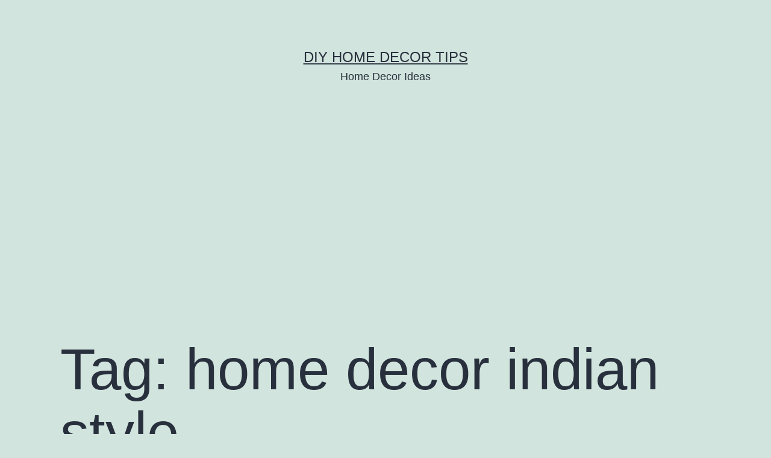

--- FILE ---
content_type: text/html; charset=UTF-8
request_url: https://www.decorforhomes.com/tag/home-decor-indian-style/
body_size: 8918
content:
<!doctype html>
<html lang="en-US" >
<head>
	<meta charset="UTF-8" />
	<meta name="viewport" content="width=device-width, initial-scale=1.0" />
	<title>home decor indian style &#8211; DIY Home Decor Tips</title>
<meta name='robots' content='max-image-preview:large' />
	<style>img:is([sizes="auto" i], [sizes^="auto," i]) { contain-intrinsic-size: 3000px 1500px }</style>
	<link rel='dns-prefetch' href='//www.googletagmanager.com' />
<link rel='dns-prefetch' href='//pagead2.googlesyndication.com' />
<link rel="alternate" type="application/rss+xml" title="DIY Home Decor Tips &raquo; Feed" href="https://www.decorforhomes.com/feed/" />
<link rel="alternate" type="application/rss+xml" title="DIY Home Decor Tips &raquo; Comments Feed" href="https://www.decorforhomes.com/comments/feed/" />
<link rel="alternate" type="application/rss+xml" title="DIY Home Decor Tips &raquo; home decor indian style Tag Feed" href="https://www.decorforhomes.com/tag/home-decor-indian-style/feed/" />
<script>
window._wpemojiSettings = {"baseUrl":"https:\/\/s.w.org\/images\/core\/emoji\/16.0.1\/72x72\/","ext":".png","svgUrl":"https:\/\/s.w.org\/images\/core\/emoji\/16.0.1\/svg\/","svgExt":".svg","source":{"concatemoji":"https:\/\/www.decorforhomes.com\/wp-includes\/js\/wp-emoji-release.min.js?ver=6.8.3"}};
/*! This file is auto-generated */
!function(s,n){var o,i,e;function c(e){try{var t={supportTests:e,timestamp:(new Date).valueOf()};sessionStorage.setItem(o,JSON.stringify(t))}catch(e){}}function p(e,t,n){e.clearRect(0,0,e.canvas.width,e.canvas.height),e.fillText(t,0,0);var t=new Uint32Array(e.getImageData(0,0,e.canvas.width,e.canvas.height).data),a=(e.clearRect(0,0,e.canvas.width,e.canvas.height),e.fillText(n,0,0),new Uint32Array(e.getImageData(0,0,e.canvas.width,e.canvas.height).data));return t.every(function(e,t){return e===a[t]})}function u(e,t){e.clearRect(0,0,e.canvas.width,e.canvas.height),e.fillText(t,0,0);for(var n=e.getImageData(16,16,1,1),a=0;a<n.data.length;a++)if(0!==n.data[a])return!1;return!0}function f(e,t,n,a){switch(t){case"flag":return n(e,"\ud83c\udff3\ufe0f\u200d\u26a7\ufe0f","\ud83c\udff3\ufe0f\u200b\u26a7\ufe0f")?!1:!n(e,"\ud83c\udde8\ud83c\uddf6","\ud83c\udde8\u200b\ud83c\uddf6")&&!n(e,"\ud83c\udff4\udb40\udc67\udb40\udc62\udb40\udc65\udb40\udc6e\udb40\udc67\udb40\udc7f","\ud83c\udff4\u200b\udb40\udc67\u200b\udb40\udc62\u200b\udb40\udc65\u200b\udb40\udc6e\u200b\udb40\udc67\u200b\udb40\udc7f");case"emoji":return!a(e,"\ud83e\udedf")}return!1}function g(e,t,n,a){var r="undefined"!=typeof WorkerGlobalScope&&self instanceof WorkerGlobalScope?new OffscreenCanvas(300,150):s.createElement("canvas"),o=r.getContext("2d",{willReadFrequently:!0}),i=(o.textBaseline="top",o.font="600 32px Arial",{});return e.forEach(function(e){i[e]=t(o,e,n,a)}),i}function t(e){var t=s.createElement("script");t.src=e,t.defer=!0,s.head.appendChild(t)}"undefined"!=typeof Promise&&(o="wpEmojiSettingsSupports",i=["flag","emoji"],n.supports={everything:!0,everythingExceptFlag:!0},e=new Promise(function(e){s.addEventListener("DOMContentLoaded",e,{once:!0})}),new Promise(function(t){var n=function(){try{var e=JSON.parse(sessionStorage.getItem(o));if("object"==typeof e&&"number"==typeof e.timestamp&&(new Date).valueOf()<e.timestamp+604800&&"object"==typeof e.supportTests)return e.supportTests}catch(e){}return null}();if(!n){if("undefined"!=typeof Worker&&"undefined"!=typeof OffscreenCanvas&&"undefined"!=typeof URL&&URL.createObjectURL&&"undefined"!=typeof Blob)try{var e="postMessage("+g.toString()+"("+[JSON.stringify(i),f.toString(),p.toString(),u.toString()].join(",")+"));",a=new Blob([e],{type:"text/javascript"}),r=new Worker(URL.createObjectURL(a),{name:"wpTestEmojiSupports"});return void(r.onmessage=function(e){c(n=e.data),r.terminate(),t(n)})}catch(e){}c(n=g(i,f,p,u))}t(n)}).then(function(e){for(var t in e)n.supports[t]=e[t],n.supports.everything=n.supports.everything&&n.supports[t],"flag"!==t&&(n.supports.everythingExceptFlag=n.supports.everythingExceptFlag&&n.supports[t]);n.supports.everythingExceptFlag=n.supports.everythingExceptFlag&&!n.supports.flag,n.DOMReady=!1,n.readyCallback=function(){n.DOMReady=!0}}).then(function(){return e}).then(function(){var e;n.supports.everything||(n.readyCallback(),(e=n.source||{}).concatemoji?t(e.concatemoji):e.wpemoji&&e.twemoji&&(t(e.twemoji),t(e.wpemoji)))}))}((window,document),window._wpemojiSettings);
</script>

<style id='wp-emoji-styles-inline-css'>

	img.wp-smiley, img.emoji {
		display: inline !important;
		border: none !important;
		box-shadow: none !important;
		height: 1em !important;
		width: 1em !important;
		margin: 0 0.07em !important;
		vertical-align: -0.1em !important;
		background: none !important;
		padding: 0 !important;
	}
</style>
<link rel='stylesheet' id='wp-block-library-css' href='https://www.decorforhomes.com/wp-includes/css/dist/block-library/style.min.css?ver=6.8.3' media='all' />
<style id='wp-block-library-theme-inline-css'>
.wp-block-audio :where(figcaption){color:#555;font-size:13px;text-align:center}.is-dark-theme .wp-block-audio :where(figcaption){color:#ffffffa6}.wp-block-audio{margin:0 0 1em}.wp-block-code{border:1px solid #ccc;border-radius:4px;font-family:Menlo,Consolas,monaco,monospace;padding:.8em 1em}.wp-block-embed :where(figcaption){color:#555;font-size:13px;text-align:center}.is-dark-theme .wp-block-embed :where(figcaption){color:#ffffffa6}.wp-block-embed{margin:0 0 1em}.blocks-gallery-caption{color:#555;font-size:13px;text-align:center}.is-dark-theme .blocks-gallery-caption{color:#ffffffa6}:root :where(.wp-block-image figcaption){color:#555;font-size:13px;text-align:center}.is-dark-theme :root :where(.wp-block-image figcaption){color:#ffffffa6}.wp-block-image{margin:0 0 1em}.wp-block-pullquote{border-bottom:4px solid;border-top:4px solid;color:currentColor;margin-bottom:1.75em}.wp-block-pullquote cite,.wp-block-pullquote footer,.wp-block-pullquote__citation{color:currentColor;font-size:.8125em;font-style:normal;text-transform:uppercase}.wp-block-quote{border-left:.25em solid;margin:0 0 1.75em;padding-left:1em}.wp-block-quote cite,.wp-block-quote footer{color:currentColor;font-size:.8125em;font-style:normal;position:relative}.wp-block-quote:where(.has-text-align-right){border-left:none;border-right:.25em solid;padding-left:0;padding-right:1em}.wp-block-quote:where(.has-text-align-center){border:none;padding-left:0}.wp-block-quote.is-large,.wp-block-quote.is-style-large,.wp-block-quote:where(.is-style-plain){border:none}.wp-block-search .wp-block-search__label{font-weight:700}.wp-block-search__button{border:1px solid #ccc;padding:.375em .625em}:where(.wp-block-group.has-background){padding:1.25em 2.375em}.wp-block-separator.has-css-opacity{opacity:.4}.wp-block-separator{border:none;border-bottom:2px solid;margin-left:auto;margin-right:auto}.wp-block-separator.has-alpha-channel-opacity{opacity:1}.wp-block-separator:not(.is-style-wide):not(.is-style-dots){width:100px}.wp-block-separator.has-background:not(.is-style-dots){border-bottom:none;height:1px}.wp-block-separator.has-background:not(.is-style-wide):not(.is-style-dots){height:2px}.wp-block-table{margin:0 0 1em}.wp-block-table td,.wp-block-table th{word-break:normal}.wp-block-table :where(figcaption){color:#555;font-size:13px;text-align:center}.is-dark-theme .wp-block-table :where(figcaption){color:#ffffffa6}.wp-block-video :where(figcaption){color:#555;font-size:13px;text-align:center}.is-dark-theme .wp-block-video :where(figcaption){color:#ffffffa6}.wp-block-video{margin:0 0 1em}:root :where(.wp-block-template-part.has-background){margin-bottom:0;margin-top:0;padding:1.25em 2.375em}
</style>
<style id='classic-theme-styles-inline-css'>
/*! This file is auto-generated */
.wp-block-button__link{color:#fff;background-color:#32373c;border-radius:9999px;box-shadow:none;text-decoration:none;padding:calc(.667em + 2px) calc(1.333em + 2px);font-size:1.125em}.wp-block-file__button{background:#32373c;color:#fff;text-decoration:none}
</style>
<link rel='stylesheet' id='twenty-twenty-one-custom-color-overrides-css' href='https://www.decorforhomes.com/wp-content/themes/twentytwentyone/assets/css/custom-color-overrides.css?ver=2.7' media='all' />
<style id='global-styles-inline-css'>
:root{--wp--preset--aspect-ratio--square: 1;--wp--preset--aspect-ratio--4-3: 4/3;--wp--preset--aspect-ratio--3-4: 3/4;--wp--preset--aspect-ratio--3-2: 3/2;--wp--preset--aspect-ratio--2-3: 2/3;--wp--preset--aspect-ratio--16-9: 16/9;--wp--preset--aspect-ratio--9-16: 9/16;--wp--preset--color--black: #000000;--wp--preset--color--cyan-bluish-gray: #abb8c3;--wp--preset--color--white: #FFFFFF;--wp--preset--color--pale-pink: #f78da7;--wp--preset--color--vivid-red: #cf2e2e;--wp--preset--color--luminous-vivid-orange: #ff6900;--wp--preset--color--luminous-vivid-amber: #fcb900;--wp--preset--color--light-green-cyan: #7bdcb5;--wp--preset--color--vivid-green-cyan: #00d084;--wp--preset--color--pale-cyan-blue: #8ed1fc;--wp--preset--color--vivid-cyan-blue: #0693e3;--wp--preset--color--vivid-purple: #9b51e0;--wp--preset--color--dark-gray: #28303D;--wp--preset--color--gray: #39414D;--wp--preset--color--green: #D1E4DD;--wp--preset--color--blue: #D1DFE4;--wp--preset--color--purple: #D1D1E4;--wp--preset--color--red: #E4D1D1;--wp--preset--color--orange: #E4DAD1;--wp--preset--color--yellow: #EEEADD;--wp--preset--gradient--vivid-cyan-blue-to-vivid-purple: linear-gradient(135deg,rgba(6,147,227,1) 0%,rgb(155,81,224) 100%);--wp--preset--gradient--light-green-cyan-to-vivid-green-cyan: linear-gradient(135deg,rgb(122,220,180) 0%,rgb(0,208,130) 100%);--wp--preset--gradient--luminous-vivid-amber-to-luminous-vivid-orange: linear-gradient(135deg,rgba(252,185,0,1) 0%,rgba(255,105,0,1) 100%);--wp--preset--gradient--luminous-vivid-orange-to-vivid-red: linear-gradient(135deg,rgba(255,105,0,1) 0%,rgb(207,46,46) 100%);--wp--preset--gradient--very-light-gray-to-cyan-bluish-gray: linear-gradient(135deg,rgb(238,238,238) 0%,rgb(169,184,195) 100%);--wp--preset--gradient--cool-to-warm-spectrum: linear-gradient(135deg,rgb(74,234,220) 0%,rgb(151,120,209) 20%,rgb(207,42,186) 40%,rgb(238,44,130) 60%,rgb(251,105,98) 80%,rgb(254,248,76) 100%);--wp--preset--gradient--blush-light-purple: linear-gradient(135deg,rgb(255,206,236) 0%,rgb(152,150,240) 100%);--wp--preset--gradient--blush-bordeaux: linear-gradient(135deg,rgb(254,205,165) 0%,rgb(254,45,45) 50%,rgb(107,0,62) 100%);--wp--preset--gradient--luminous-dusk: linear-gradient(135deg,rgb(255,203,112) 0%,rgb(199,81,192) 50%,rgb(65,88,208) 100%);--wp--preset--gradient--pale-ocean: linear-gradient(135deg,rgb(255,245,203) 0%,rgb(182,227,212) 50%,rgb(51,167,181) 100%);--wp--preset--gradient--electric-grass: linear-gradient(135deg,rgb(202,248,128) 0%,rgb(113,206,126) 100%);--wp--preset--gradient--midnight: linear-gradient(135deg,rgb(2,3,129) 0%,rgb(40,116,252) 100%);--wp--preset--gradient--purple-to-yellow: linear-gradient(160deg, #D1D1E4 0%, #EEEADD 100%);--wp--preset--gradient--yellow-to-purple: linear-gradient(160deg, #EEEADD 0%, #D1D1E4 100%);--wp--preset--gradient--green-to-yellow: linear-gradient(160deg, #D1E4DD 0%, #EEEADD 100%);--wp--preset--gradient--yellow-to-green: linear-gradient(160deg, #EEEADD 0%, #D1E4DD 100%);--wp--preset--gradient--red-to-yellow: linear-gradient(160deg, #E4D1D1 0%, #EEEADD 100%);--wp--preset--gradient--yellow-to-red: linear-gradient(160deg, #EEEADD 0%, #E4D1D1 100%);--wp--preset--gradient--purple-to-red: linear-gradient(160deg, #D1D1E4 0%, #E4D1D1 100%);--wp--preset--gradient--red-to-purple: linear-gradient(160deg, #E4D1D1 0%, #D1D1E4 100%);--wp--preset--font-size--small: 18px;--wp--preset--font-size--medium: 20px;--wp--preset--font-size--large: 24px;--wp--preset--font-size--x-large: 42px;--wp--preset--font-size--extra-small: 16px;--wp--preset--font-size--normal: 20px;--wp--preset--font-size--extra-large: 40px;--wp--preset--font-size--huge: 96px;--wp--preset--font-size--gigantic: 144px;--wp--preset--spacing--20: 0.44rem;--wp--preset--spacing--30: 0.67rem;--wp--preset--spacing--40: 1rem;--wp--preset--spacing--50: 1.5rem;--wp--preset--spacing--60: 2.25rem;--wp--preset--spacing--70: 3.38rem;--wp--preset--spacing--80: 5.06rem;--wp--preset--shadow--natural: 6px 6px 9px rgba(0, 0, 0, 0.2);--wp--preset--shadow--deep: 12px 12px 50px rgba(0, 0, 0, 0.4);--wp--preset--shadow--sharp: 6px 6px 0px rgba(0, 0, 0, 0.2);--wp--preset--shadow--outlined: 6px 6px 0px -3px rgba(255, 255, 255, 1), 6px 6px rgba(0, 0, 0, 1);--wp--preset--shadow--crisp: 6px 6px 0px rgba(0, 0, 0, 1);}:where(.is-layout-flex){gap: 0.5em;}:where(.is-layout-grid){gap: 0.5em;}body .is-layout-flex{display: flex;}.is-layout-flex{flex-wrap: wrap;align-items: center;}.is-layout-flex > :is(*, div){margin: 0;}body .is-layout-grid{display: grid;}.is-layout-grid > :is(*, div){margin: 0;}:where(.wp-block-columns.is-layout-flex){gap: 2em;}:where(.wp-block-columns.is-layout-grid){gap: 2em;}:where(.wp-block-post-template.is-layout-flex){gap: 1.25em;}:where(.wp-block-post-template.is-layout-grid){gap: 1.25em;}.has-black-color{color: var(--wp--preset--color--black) !important;}.has-cyan-bluish-gray-color{color: var(--wp--preset--color--cyan-bluish-gray) !important;}.has-white-color{color: var(--wp--preset--color--white) !important;}.has-pale-pink-color{color: var(--wp--preset--color--pale-pink) !important;}.has-vivid-red-color{color: var(--wp--preset--color--vivid-red) !important;}.has-luminous-vivid-orange-color{color: var(--wp--preset--color--luminous-vivid-orange) !important;}.has-luminous-vivid-amber-color{color: var(--wp--preset--color--luminous-vivid-amber) !important;}.has-light-green-cyan-color{color: var(--wp--preset--color--light-green-cyan) !important;}.has-vivid-green-cyan-color{color: var(--wp--preset--color--vivid-green-cyan) !important;}.has-pale-cyan-blue-color{color: var(--wp--preset--color--pale-cyan-blue) !important;}.has-vivid-cyan-blue-color{color: var(--wp--preset--color--vivid-cyan-blue) !important;}.has-vivid-purple-color{color: var(--wp--preset--color--vivid-purple) !important;}.has-black-background-color{background-color: var(--wp--preset--color--black) !important;}.has-cyan-bluish-gray-background-color{background-color: var(--wp--preset--color--cyan-bluish-gray) !important;}.has-white-background-color{background-color: var(--wp--preset--color--white) !important;}.has-pale-pink-background-color{background-color: var(--wp--preset--color--pale-pink) !important;}.has-vivid-red-background-color{background-color: var(--wp--preset--color--vivid-red) !important;}.has-luminous-vivid-orange-background-color{background-color: var(--wp--preset--color--luminous-vivid-orange) !important;}.has-luminous-vivid-amber-background-color{background-color: var(--wp--preset--color--luminous-vivid-amber) !important;}.has-light-green-cyan-background-color{background-color: var(--wp--preset--color--light-green-cyan) !important;}.has-vivid-green-cyan-background-color{background-color: var(--wp--preset--color--vivid-green-cyan) !important;}.has-pale-cyan-blue-background-color{background-color: var(--wp--preset--color--pale-cyan-blue) !important;}.has-vivid-cyan-blue-background-color{background-color: var(--wp--preset--color--vivid-cyan-blue) !important;}.has-vivid-purple-background-color{background-color: var(--wp--preset--color--vivid-purple) !important;}.has-black-border-color{border-color: var(--wp--preset--color--black) !important;}.has-cyan-bluish-gray-border-color{border-color: var(--wp--preset--color--cyan-bluish-gray) !important;}.has-white-border-color{border-color: var(--wp--preset--color--white) !important;}.has-pale-pink-border-color{border-color: var(--wp--preset--color--pale-pink) !important;}.has-vivid-red-border-color{border-color: var(--wp--preset--color--vivid-red) !important;}.has-luminous-vivid-orange-border-color{border-color: var(--wp--preset--color--luminous-vivid-orange) !important;}.has-luminous-vivid-amber-border-color{border-color: var(--wp--preset--color--luminous-vivid-amber) !important;}.has-light-green-cyan-border-color{border-color: var(--wp--preset--color--light-green-cyan) !important;}.has-vivid-green-cyan-border-color{border-color: var(--wp--preset--color--vivid-green-cyan) !important;}.has-pale-cyan-blue-border-color{border-color: var(--wp--preset--color--pale-cyan-blue) !important;}.has-vivid-cyan-blue-border-color{border-color: var(--wp--preset--color--vivid-cyan-blue) !important;}.has-vivid-purple-border-color{border-color: var(--wp--preset--color--vivid-purple) !important;}.has-vivid-cyan-blue-to-vivid-purple-gradient-background{background: var(--wp--preset--gradient--vivid-cyan-blue-to-vivid-purple) !important;}.has-light-green-cyan-to-vivid-green-cyan-gradient-background{background: var(--wp--preset--gradient--light-green-cyan-to-vivid-green-cyan) !important;}.has-luminous-vivid-amber-to-luminous-vivid-orange-gradient-background{background: var(--wp--preset--gradient--luminous-vivid-amber-to-luminous-vivid-orange) !important;}.has-luminous-vivid-orange-to-vivid-red-gradient-background{background: var(--wp--preset--gradient--luminous-vivid-orange-to-vivid-red) !important;}.has-very-light-gray-to-cyan-bluish-gray-gradient-background{background: var(--wp--preset--gradient--very-light-gray-to-cyan-bluish-gray) !important;}.has-cool-to-warm-spectrum-gradient-background{background: var(--wp--preset--gradient--cool-to-warm-spectrum) !important;}.has-blush-light-purple-gradient-background{background: var(--wp--preset--gradient--blush-light-purple) !important;}.has-blush-bordeaux-gradient-background{background: var(--wp--preset--gradient--blush-bordeaux) !important;}.has-luminous-dusk-gradient-background{background: var(--wp--preset--gradient--luminous-dusk) !important;}.has-pale-ocean-gradient-background{background: var(--wp--preset--gradient--pale-ocean) !important;}.has-electric-grass-gradient-background{background: var(--wp--preset--gradient--electric-grass) !important;}.has-midnight-gradient-background{background: var(--wp--preset--gradient--midnight) !important;}.has-small-font-size{font-size: var(--wp--preset--font-size--small) !important;}.has-medium-font-size{font-size: var(--wp--preset--font-size--medium) !important;}.has-large-font-size{font-size: var(--wp--preset--font-size--large) !important;}.has-x-large-font-size{font-size: var(--wp--preset--font-size--x-large) !important;}
:where(.wp-block-post-template.is-layout-flex){gap: 1.25em;}:where(.wp-block-post-template.is-layout-grid){gap: 1.25em;}
:where(.wp-block-columns.is-layout-flex){gap: 2em;}:where(.wp-block-columns.is-layout-grid){gap: 2em;}
:root :where(.wp-block-pullquote){font-size: 1.5em;line-height: 1.6;}
</style>
<link rel='stylesheet' id='twenty-twenty-one-style-css' href='https://www.decorforhomes.com/wp-content/themes/twentytwentyone/style.css?ver=2.7' media='all' />
<link rel='stylesheet' id='twenty-twenty-one-print-style-css' href='https://www.decorforhomes.com/wp-content/themes/twentytwentyone/assets/css/print.css?ver=2.7' media='print' />

<!-- Google tag (gtag.js) snippet added by Site Kit -->
<!-- Google Analytics snippet added by Site Kit -->
<script src="https://www.googletagmanager.com/gtag/js?id=G-088N2EKTTN" id="google_gtagjs-js" async></script>
<script id="google_gtagjs-js-after">
window.dataLayer = window.dataLayer || [];function gtag(){dataLayer.push(arguments);}
gtag("set","linker",{"domains":["www.decorforhomes.com"]});
gtag("js", new Date());
gtag("set", "developer_id.dZTNiMT", true);
gtag("config", "G-088N2EKTTN");
</script>
<link rel="https://api.w.org/" href="https://www.decorforhomes.com/wp-json/" /><link rel="alternate" title="JSON" type="application/json" href="https://www.decorforhomes.com/wp-json/wp/v2/tags/439" /><link rel="EditURI" type="application/rsd+xml" title="RSD" href="https://www.decorforhomes.com/xmlrpc.php?rsd" />
<meta name="generator" content="WordPress 6.8.3" />
<meta name="generator" content="Site Kit by Google 1.171.0" />
<!-- Google AdSense meta tags added by Site Kit -->
<meta name="google-adsense-platform-account" content="ca-host-pub-2644536267352236">
<meta name="google-adsense-platform-domain" content="sitekit.withgoogle.com">
<!-- End Google AdSense meta tags added by Site Kit -->

<!-- Google AdSense snippet added by Site Kit -->
<script async src="https://pagead2.googlesyndication.com/pagead/js/adsbygoogle.js?client=ca-pub-8037897732258427&amp;host=ca-host-pub-2644536267352236" crossorigin="anonymous"></script>

<!-- End Google AdSense snippet added by Site Kit -->
</head>

<body class="archive tag tag-home-decor-indian-style tag-439 wp-embed-responsive wp-theme-twentytwentyone is-light-theme no-js hfeed">
<div id="page" class="site">
	<a class="skip-link screen-reader-text" href="#content">
		Skip to content	</a>

	
<header id="masthead" class="site-header has-title-and-tagline">

	

<div class="site-branding">

	
						<p class="site-title"><a href="https://www.decorforhomes.com/" rel="home">DIY Home Decor Tips</a></p>
			
			<p class="site-description">
			Home Decor Ideas		</p>
	</div><!-- .site-branding -->
	

</header><!-- #masthead -->

	<div id="content" class="site-content">
		<div id="primary" class="content-area">
			<main id="main" class="site-main">


	<header class="page-header alignwide">
		<h1 class="page-title">Tag: <span>home decor indian style</span></h1>			</header><!-- .page-header -->

					
<article id="post-756" class="post-756 post type-post status-publish format-standard has-post-thumbnail hentry category-decorating-ideas category-decorating-trends tag-cushion-design-ideas tag-cushion-ideas tag-decorative-cushions tag-home-decor-cushions tag-home-decor-indian-style tag-how-to-make-cushions tag-indian-cushions tag-indian-decor-ideas tag-indian-home-decor tag-indian-style-cushions tag-indian-style-decor entry">

	
<header class="entry-header">
	<h2 class="entry-title default-max-width"><a href="https://www.decorforhomes.com/how-to-make-indian-style-decorative-cushions/">How to Make Indian Style Decorative Cushions</a></h2>
		
			<figure class="post-thumbnail">
				<a class="post-thumbnail-inner alignwide" href="https://www.decorforhomes.com/how-to-make-indian-style-decorative-cushions/" aria-hidden="true" tabindex="-1">
					<img width="350" height="214" src="https://www.decorforhomes.com/wp-content/uploads/2013/08/indian-style-decorative-cushions.jpg" class="attachment-post-thumbnail size-post-thumbnail wp-post-image" alt="indian style decorative cushions" decoding="async" fetchpriority="high" srcset="https://www.decorforhomes.com/wp-content/uploads/2013/08/indian-style-decorative-cushions.jpg 350w, https://www.decorforhomes.com/wp-content/uploads/2013/08/indian-style-decorative-cushions-300x183.jpg 300w" sizes="(max-width: 350px) 100vw, 350px" style="width:100%;height:61.14%;max-width:350px;" />				</a>
							</figure><!-- .post-thumbnail -->

				</header><!-- .entry-header -->

	<div class="entry-content">
		<p>The decorative cushions design will inspire you if you enjoy making crafts and have previous experience or just great skills to make accessories for yourself, then I suggest you see some cushion design ideas to learn how to make Indian cushions. The style depends a lot on the fabric you choose, so do not limit&hellip; <a class="more-link" href="https://www.decorforhomes.com/how-to-make-indian-style-decorative-cushions/">Continue reading <span class="screen-reader-text">How to Make Indian Style Decorative Cushions</span></a></p>
	</div><!-- .entry-content -->

	<footer class="entry-footer default-max-width">
		<span class="posted-on">Published <time class="entry-date published updated" datetime="2013-08-10T04:28:44+00:00">August 10, 2013</time></span><div class="post-taxonomies"><span class="cat-links">Categorized as <a href="https://www.decorforhomes.com/category/decorating-ideas/" rel="category tag">Decorating Ideas</a>, <a href="https://www.decorforhomes.com/category/decorating-trends/" rel="category tag">Decorating Trends</a> </span><span class="tags-links">Tagged <a href="https://www.decorforhomes.com/tag/cushion-design-ideas/" rel="tag">cushion design ideas</a>, <a href="https://www.decorforhomes.com/tag/cushion-ideas/" rel="tag">cushion ideas</a>, <a href="https://www.decorforhomes.com/tag/decorative-cushions/" rel="tag">decorative cushions</a>, <a href="https://www.decorforhomes.com/tag/home-decor-cushions/" rel="tag">home decor cushions</a>, <a href="https://www.decorforhomes.com/tag/home-decor-indian-style/" rel="tag">home decor indian style</a>, <a href="https://www.decorforhomes.com/tag/how-to-make-cushions/" rel="tag">how to make cushions</a>, <a href="https://www.decorforhomes.com/tag/indian-cushions/" rel="tag">indian cushions</a>, <a href="https://www.decorforhomes.com/tag/indian-decor-ideas/" rel="tag">indian decor ideas</a>, <a href="https://www.decorforhomes.com/tag/indian-home-decor/" rel="tag">indian home decor</a>, <a href="https://www.decorforhomes.com/tag/indian-style-cushions/" rel="tag">indian style cushions</a>, <a href="https://www.decorforhomes.com/tag/indian-style-decor/" rel="tag">indian style decor</a></span></div>	</footer><!-- .entry-footer -->
</article><!-- #post-${ID} -->
	
	

			</main><!-- #main -->
		</div><!-- #primary -->
	</div><!-- #content -->

	
	<aside class="widget-area">
		<section id="text-2" class="widget widget_text">			<div class="textwidget"><p><script async src="//pagead2.googlesyndication.com/pagead/js/adsbygoogle.js"></script><br />
<!-- Decor Large Skyscraper --><br />
<ins class="adsbygoogle"
     style="display:inline-block;width:300px;height:600px"
     data-ad-client="ca-pub-8037897732258427"
     data-ad-slot="8860530605"></ins><br />
<script>
(adsbygoogle = window.adsbygoogle || []).push({});
</script></p>
</div>
		</section><section id="categories-2" class="widget widget_categories"><h2 class="widget-title">Categories</h2><form action="https://www.decorforhomes.com" method="get"><label class="screen-reader-text" for="cat">Categories</label><select  name='cat' id='cat' class='postform'>
	<option value='-1'>Select Category</option>
	<option class="level-0" value="17">Bathroom Decor</option>
	<option class="level-0" value="267">Bathroom Design</option>
	<option class="level-0" value="166">Bedroom Decor</option>
	<option class="level-0" value="487">Christmas Decor</option>
	<option class="level-0" value="403">Cleaning Tips</option>
	<option class="level-0" value="18">Decorating Ideas</option>
	<option class="level-0" value="1">Decorating Trends</option>
	<option class="level-0" value="402">Furniture Care</option>
	<option class="level-0" value="92">Garden Decor</option>
	<option class="level-0" value="33">Healthy Home</option>
	<option class="level-0" value="34">Home Accessory</option>
	<option class="level-0" value="302">Home Buying Guide</option>
	<option class="level-0" value="107">Home Care</option>
	<option class="level-0" value="455">Home Security</option>
	<option class="level-0" value="448">Home Selling Guide</option>
	<option class="level-0" value="158">Kitchen Decor</option>
	<option class="level-0" value="189">Kitchen Design</option>
	<option class="level-0" value="49">Lighting Ideas</option>
	<option class="level-0" value="85">Living Room Decor</option>
	<option class="level-0" value="77">Nursery Decor</option>
	<option class="level-0" value="294">Painting Ideas</option>
	<option class="level-0" value="3">Small Room Ideas</option>
	<option class="level-0" value="274">Storage Solution</option>
	<option class="level-0" value="51">Valentine&#8217;s Day Decor</option>
</select>
</form><script>
(function() {
	var dropdown = document.getElementById( "cat" );
	function onCatChange() {
		if ( dropdown.options[ dropdown.selectedIndex ].value > 0 ) {
			dropdown.parentNode.submit();
		}
	}
	dropdown.onchange = onCatChange;
})();
</script>
</section><section id="tag_cloud-2" class="widget widget_tag_cloud"><h2 class="widget-title">Tags</h2><nav aria-label="Tags"><div class="tagcloud"><a href="https://www.decorforhomes.com/tag/bathroom-decorating-ideas/" class="tag-cloud-link tag-link-217 tag-link-position-1" style="font-size: 13.6pt;" aria-label="bathroom decorating ideas (3 items)">bathroom decorating ideas<span class="tag-link-count"> (3)</span></a>
<a href="https://www.decorforhomes.com/tag/bathroom-ideas/" class="tag-cloud-link tag-link-14 tag-link-position-2" style="font-size: 22pt;" aria-label="bathroom ideas (5 items)">bathroom ideas<span class="tag-link-count"> (5)</span></a>
<a href="https://www.decorforhomes.com/tag/clean-home/" class="tag-cloud-link tag-link-335 tag-link-position-3" style="font-size: 8pt;" aria-label="clean home (2 items)">clean home<span class="tag-link-count"> (2)</span></a>
<a href="https://www.decorforhomes.com/tag/closet-storage/" class="tag-cloud-link tag-link-276 tag-link-position-4" style="font-size: 8pt;" aria-label="closet storage (2 items)">closet storage<span class="tag-link-count"> (2)</span></a>
<a href="https://www.decorforhomes.com/tag/cozy-decor/" class="tag-cloud-link tag-link-135 tag-link-position-5" style="font-size: 8pt;" aria-label="cozy decor (2 items)">cozy decor<span class="tag-link-count"> (2)</span></a>
<a href="https://www.decorforhomes.com/tag/decorate-a-room/" class="tag-cloud-link tag-link-52 tag-link-position-6" style="font-size: 8pt;" aria-label="decorate a room (2 items)">decorate a room<span class="tag-link-count"> (2)</span></a>
<a href="https://www.decorforhomes.com/tag/decorate-bathroom/" class="tag-cloud-link tag-link-9 tag-link-position-7" style="font-size: 18.266666666667pt;" aria-label="decorate bathroom (4 items)">decorate bathroom<span class="tag-link-count"> (4)</span></a>
<a href="https://www.decorforhomes.com/tag/decorate-for-valentines-day/" class="tag-cloud-link tag-link-54 tag-link-position-8" style="font-size: 13.6pt;" aria-label="decorate for valentines day (3 items)">decorate for valentines day<span class="tag-link-count"> (3)</span></a>
<a href="https://www.decorforhomes.com/tag/decorate-living-room/" class="tag-cloud-link tag-link-181 tag-link-position-9" style="font-size: 8pt;" aria-label="decorate living room (2 items)">decorate living room<span class="tag-link-count"> (2)</span></a>
<a href="https://www.decorforhomes.com/tag/decorate-room/" class="tag-cloud-link tag-link-59 tag-link-position-10" style="font-size: 13.6pt;" aria-label="decorate room (3 items)">decorate room<span class="tag-link-count"> (3)</span></a>
<a href="https://www.decorforhomes.com/tag/decorate-small-kitchen/" class="tag-cloud-link tag-link-188 tag-link-position-11" style="font-size: 8pt;" aria-label="decorate small kitchen (2 items)">decorate small kitchen<span class="tag-link-count"> (2)</span></a>
<a href="https://www.decorforhomes.com/tag/decorating-home/" class="tag-cloud-link tag-link-121 tag-link-position-12" style="font-size: 8pt;" aria-label="decorating home (2 items)">decorating home<span class="tag-link-count"> (2)</span></a>
<a href="https://www.decorforhomes.com/tag/decorating-room-ideas/" class="tag-cloud-link tag-link-70 tag-link-position-13" style="font-size: 8pt;" aria-label="decorating room ideas (2 items)">decorating room ideas<span class="tag-link-count"> (2)</span></a>
<a href="https://www.decorforhomes.com/tag/decorating-small-bedrooms/" class="tag-cloud-link tag-link-170 tag-link-position-14" style="font-size: 8pt;" aria-label="decorating small bedrooms (2 items)">decorating small bedrooms<span class="tag-link-count"> (2)</span></a>
<a href="https://www.decorforhomes.com/tag/home-cleaning/" class="tag-cloud-link tag-link-373 tag-link-position-15" style="font-size: 18.266666666667pt;" aria-label="home cleaning (4 items)">home cleaning<span class="tag-link-count"> (4)</span></a>
<a href="https://www.decorforhomes.com/tag/home-cleaning-tips/" class="tag-cloud-link tag-link-418 tag-link-position-16" style="font-size: 8pt;" aria-label="home cleaning tips (2 items)">home cleaning tips<span class="tag-link-count"> (2)</span></a>
<a href="https://www.decorforhomes.com/tag/home-decor-tips/" class="tag-cloud-link tag-link-129 tag-link-position-17" style="font-size: 13.6pt;" aria-label="home decor tips (3 items)">home decor tips<span class="tag-link-count"> (3)</span></a>
<a href="https://www.decorforhomes.com/tag/how-to-decorate-a-romantic-room/" class="tag-cloud-link tag-link-58 tag-link-position-18" style="font-size: 8pt;" aria-label="how to decorate a romantic room (2 items)">how to decorate a romantic room<span class="tag-link-count"> (2)</span></a>
<a href="https://www.decorforhomes.com/tag/interior-decor/" class="tag-cloud-link tag-link-146 tag-link-position-19" style="font-size: 8pt;" aria-label="interior decor (2 items)">interior decor<span class="tag-link-count"> (2)</span></a>
<a href="https://www.decorforhomes.com/tag/interior-decorating-ideas/" class="tag-cloud-link tag-link-286 tag-link-position-20" style="font-size: 8pt;" aria-label="interior decorating ideas (2 items)">interior decorating ideas<span class="tag-link-count"> (2)</span></a>
<a href="https://www.decorforhomes.com/tag/kitchen-ideas/" class="tag-cloud-link tag-link-163 tag-link-position-21" style="font-size: 8pt;" aria-label="kitchen ideas (2 items)">kitchen ideas<span class="tag-link-count"> (2)</span></a>
<a href="https://www.decorforhomes.com/tag/living-room-ideas/" class="tag-cloud-link tag-link-91 tag-link-position-22" style="font-size: 13.6pt;" aria-label="living room ideas (3 items)">living room ideas<span class="tag-link-count"> (3)</span></a>
<a href="https://www.decorforhomes.com/tag/modern-bathroom/" class="tag-cloud-link tag-link-269 tag-link-position-23" style="font-size: 8pt;" aria-label="modern bathroom (2 items)">modern bathroom<span class="tag-link-count"> (2)</span></a>
<a href="https://www.decorforhomes.com/tag/modern-bathroom-decoration/" class="tag-cloud-link tag-link-271 tag-link-position-24" style="font-size: 8pt;" aria-label="modern bathroom decoration (2 items)">modern bathroom decoration<span class="tag-link-count"> (2)</span></a>
<a href="https://www.decorforhomes.com/tag/modern-bathroom-design/" class="tag-cloud-link tag-link-268 tag-link-position-25" style="font-size: 8pt;" aria-label="modern bathroom design (2 items)">modern bathroom design<span class="tag-link-count"> (2)</span></a>
<a href="https://www.decorforhomes.com/tag/nice-bathroom-ideas/" class="tag-cloud-link tag-link-16 tag-link-position-26" style="font-size: 8pt;" aria-label="nice bathroom ideas (2 items)">nice bathroom ideas<span class="tag-link-count"> (2)</span></a>
<a href="https://www.decorforhomes.com/tag/nursery-ideas/" class="tag-cloud-link tag-link-80 tag-link-position-27" style="font-size: 8pt;" aria-label="nursery ideas (2 items)">nursery ideas<span class="tag-link-count"> (2)</span></a>
<a href="https://www.decorforhomes.com/tag/paint-color-ideas/" class="tag-cloud-link tag-link-150 tag-link-position-28" style="font-size: 8pt;" aria-label="paint color ideas (2 items)">paint color ideas<span class="tag-link-count"> (2)</span></a>
<a href="https://www.decorforhomes.com/tag/romantic-evening/" class="tag-cloud-link tag-link-60 tag-link-position-29" style="font-size: 13.6pt;" aria-label="romantic evening (3 items)">romantic evening<span class="tag-link-count"> (3)</span></a>
<a href="https://www.decorforhomes.com/tag/romantic-evening-ideas/" class="tag-cloud-link tag-link-62 tag-link-position-30" style="font-size: 13.6pt;" aria-label="romantic evening ideas (3 items)">romantic evening ideas<span class="tag-link-count"> (3)</span></a>
<a href="https://www.decorforhomes.com/tag/romantic-room-decor/" class="tag-cloud-link tag-link-55 tag-link-position-31" style="font-size: 13.6pt;" aria-label="romantic room decor (3 items)">romantic room decor<span class="tag-link-count"> (3)</span></a>
<a href="https://www.decorforhomes.com/tag/romantic-room-decorating-ideas/" class="tag-cloud-link tag-link-53 tag-link-position-32" style="font-size: 8pt;" aria-label="romantic room decorating ideas (2 items)">romantic room decorating ideas<span class="tag-link-count"> (2)</span></a>
<a href="https://www.decorforhomes.com/tag/romantic-room-design/" class="tag-cloud-link tag-link-155 tag-link-position-33" style="font-size: 8pt;" aria-label="romantic room design (2 items)">romantic room design<span class="tag-link-count"> (2)</span></a>
<a href="https://www.decorforhomes.com/tag/romantic-room-ideas/" class="tag-cloud-link tag-link-56 tag-link-position-34" style="font-size: 8pt;" aria-label="romantic room ideas (2 items)">romantic room ideas<span class="tag-link-count"> (2)</span></a>
<a href="https://www.decorforhomes.com/tag/room-decorating-tips/" class="tag-cloud-link tag-link-67 tag-link-position-35" style="font-size: 8pt;" aria-label="room decorating tips (2 items)">room decorating tips<span class="tag-link-count"> (2)</span></a>
<a href="https://www.decorforhomes.com/tag/room-decoration/" class="tag-cloud-link tag-link-66 tag-link-position-36" style="font-size: 8pt;" aria-label="room decoration (2 items)">room decoration<span class="tag-link-count"> (2)</span></a>
<a href="https://www.decorforhomes.com/tag/rustic-decor/" class="tag-cloud-link tag-link-132 tag-link-position-37" style="font-size: 8pt;" aria-label="rustic decor (2 items)">rustic decor<span class="tag-link-count"> (2)</span></a>
<a href="https://www.decorforhomes.com/tag/rustic-decorating-ideas/" class="tag-cloud-link tag-link-131 tag-link-position-38" style="font-size: 8pt;" aria-label="rustic decorating ideas (2 items)">rustic decorating ideas<span class="tag-link-count"> (2)</span></a>
<a href="https://www.decorforhomes.com/tag/rustic-style-decor/" class="tag-cloud-link tag-link-178 tag-link-position-39" style="font-size: 8pt;" aria-label="rustic style decor (2 items)">rustic style decor<span class="tag-link-count"> (2)</span></a>
<a href="https://www.decorforhomes.com/tag/sell-your-home-quickly/" class="tag-cloud-link tag-link-449 tag-link-position-40" style="font-size: 8pt;" aria-label="sell your home quickly (2 items)">sell your home quickly<span class="tag-link-count"> (2)</span></a>
<a href="https://www.decorforhomes.com/tag/small-bedroom-decor-ideas/" class="tag-cloud-link tag-link-169 tag-link-position-41" style="font-size: 8pt;" aria-label="small bedroom decor ideas (2 items)">small bedroom decor ideas<span class="tag-link-count"> (2)</span></a>
<a href="https://www.decorforhomes.com/tag/small-bedrooms/" class="tag-cloud-link tag-link-173 tag-link-position-42" style="font-size: 8pt;" aria-label="small bedrooms (2 items)">small bedrooms<span class="tag-link-count"> (2)</span></a>
<a href="https://www.decorforhomes.com/tag/small-kitchen/" class="tag-cloud-link tag-link-164 tag-link-position-43" style="font-size: 8pt;" aria-label="small kitchen (2 items)">small kitchen<span class="tag-link-count"> (2)</span></a>
<a href="https://www.decorforhomes.com/tag/small-kitchen-plans/" class="tag-cloud-link tag-link-162 tag-link-position-44" style="font-size: 8pt;" aria-label="small kitchen plans (2 items)">small kitchen plans<span class="tag-link-count"> (2)</span></a>
<a href="https://www.decorforhomes.com/tag/valentine-decor/" class="tag-cloud-link tag-link-57 tag-link-position-45" style="font-size: 13.6pt;" aria-label="valentine decor (3 items)">valentine decor<span class="tag-link-count"> (3)</span></a></div>
</nav></section>	</aside><!-- .widget-area -->

	
	<footer id="colophon" class="site-footer">

				<div class="site-info">
			<div class="site-name">
																						<a href="https://www.decorforhomes.com/">DIY Home Decor Tips</a>
																		</div><!-- .site-name -->

			
			<div class="powered-by">
				Proudly powered by <a href="https://wordpress.org/">WordPress</a>.			</div><!-- .powered-by -->

		</div><!-- .site-info -->
	</footer><!-- #colophon -->

</div><!-- #page -->

<script type="speculationrules">
{"prefetch":[{"source":"document","where":{"and":[{"href_matches":"\/*"},{"not":{"href_matches":["\/wp-*.php","\/wp-admin\/*","\/wp-content\/uploads\/*","\/wp-content\/*","\/wp-content\/plugins\/*","\/wp-content\/themes\/twentytwentyone\/*","\/*\\?(.+)"]}},{"not":{"selector_matches":"a[rel~=\"nofollow\"]"}},{"not":{"selector_matches":".no-prefetch, .no-prefetch a"}}]},"eagerness":"conservative"}]}
</script>
<script>
document.body.classList.remove('no-js');
//# sourceURL=twenty_twenty_one_supports_js
</script>
<script>
		if ( -1 !== navigator.userAgent.indexOf('MSIE') || -1 !== navigator.appVersion.indexOf('Trident/') ) {
			document.body.classList.add('is-IE');
		}
	//# sourceURL=twentytwentyone_add_ie_class
</script>
<script id="twenty-twenty-one-ie11-polyfills-js-after">
( Element.prototype.matches && Element.prototype.closest && window.NodeList && NodeList.prototype.forEach ) || document.write( '<script src="https://www.decorforhomes.com/wp-content/themes/twentytwentyone/assets/js/polyfills.js?ver=2.7"></scr' + 'ipt>' );
</script>
<script src="https://www.decorforhomes.com/wp-content/themes/twentytwentyone/assets/js/responsive-embeds.js?ver=2.7" id="twenty-twenty-one-responsive-embeds-script-js"></script>

</body>
</html>


<!-- Page cached by LiteSpeed Cache 7.7 on 2026-01-30 01:23:03 -->

--- FILE ---
content_type: text/html; charset=utf-8
request_url: https://www.google.com/recaptcha/api2/aframe
body_size: 268
content:
<!DOCTYPE HTML><html><head><meta http-equiv="content-type" content="text/html; charset=UTF-8"></head><body><script nonce="M8Xv_CMKE4_e2eizVd5bjQ">/** Anti-fraud and anti-abuse applications only. See google.com/recaptcha */ try{var clients={'sodar':'https://pagead2.googlesyndication.com/pagead/sodar?'};window.addEventListener("message",function(a){try{if(a.source===window.parent){var b=JSON.parse(a.data);var c=clients[b['id']];if(c){var d=document.createElement('img');d.src=c+b['params']+'&rc='+(localStorage.getItem("rc::a")?sessionStorage.getItem("rc::b"):"");window.document.body.appendChild(d);sessionStorage.setItem("rc::e",parseInt(sessionStorage.getItem("rc::e")||0)+1);localStorage.setItem("rc::h",'1769762163115');}}}catch(b){}});window.parent.postMessage("_grecaptcha_ready", "*");}catch(b){}</script></body></html>